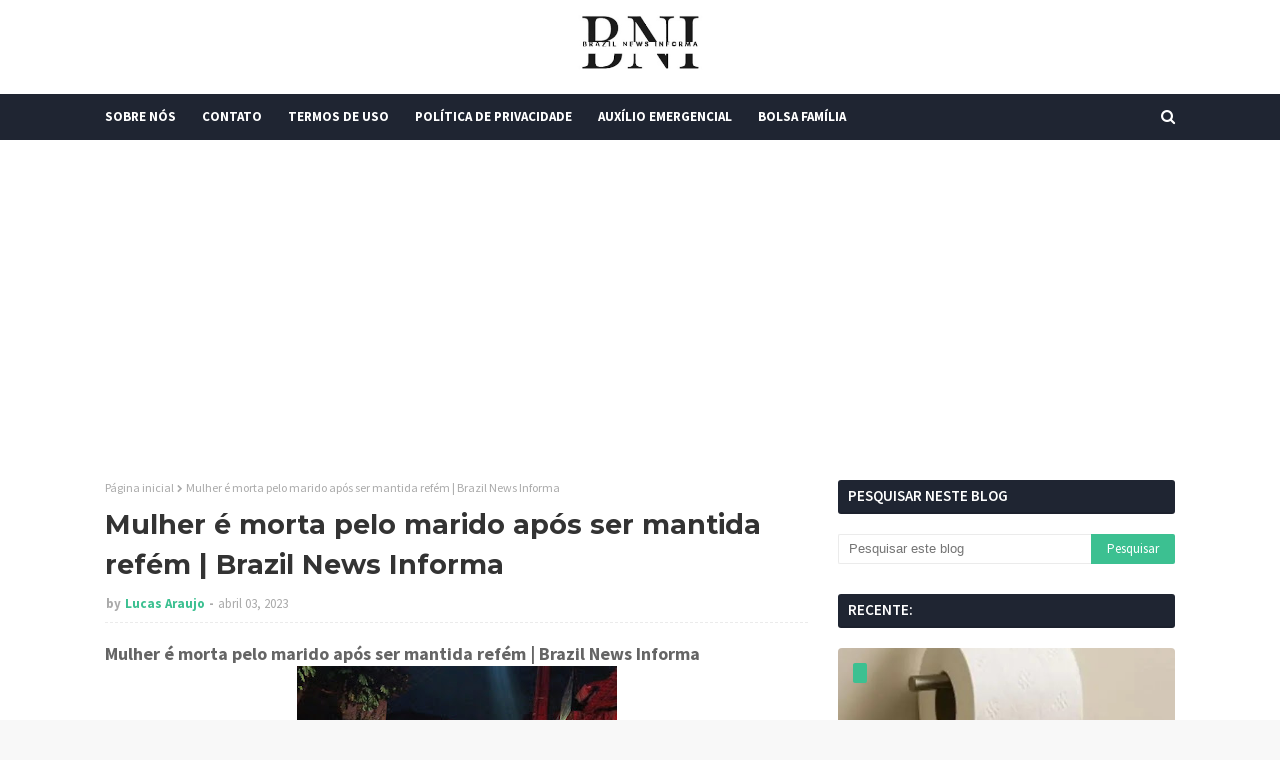

--- FILE ---
content_type: text/html; charset=utf-8
request_url: https://www.google.com/recaptcha/api2/aframe
body_size: 267
content:
<!DOCTYPE HTML><html><head><meta http-equiv="content-type" content="text/html; charset=UTF-8"></head><body><script nonce="-61fwNNmBE1skDFsvXmsIQ">/** Anti-fraud and anti-abuse applications only. See google.com/recaptcha */ try{var clients={'sodar':'https://pagead2.googlesyndication.com/pagead/sodar?'};window.addEventListener("message",function(a){try{if(a.source===window.parent){var b=JSON.parse(a.data);var c=clients[b['id']];if(c){var d=document.createElement('img');d.src=c+b['params']+'&rc='+(localStorage.getItem("rc::a")?sessionStorage.getItem("rc::b"):"");window.document.body.appendChild(d);sessionStorage.setItem("rc::e",parseInt(sessionStorage.getItem("rc::e")||0)+1);localStorage.setItem("rc::h",'1769631223188');}}}catch(b){}});window.parent.postMessage("_grecaptcha_ready", "*");}catch(b){}</script></body></html>

--- FILE ---
content_type: text/javascript; charset=UTF-8
request_url: https://www.brazilnewsinforma.com/feeds/posts/default?max-results=3&start-index=1&alt=json-in-script&callback=jQuery1124027536624833236556_1769631221715&_=1769631221716
body_size: 9681
content:
// API callback
jQuery1124027536624833236556_1769631221715({"version":"1.0","encoding":"UTF-8","feed":{"xmlns":"http://www.w3.org/2005/Atom","xmlns$openSearch":"http://a9.com/-/spec/opensearchrss/1.0/","xmlns$blogger":"http://schemas.google.com/blogger/2008","xmlns$georss":"http://www.georss.org/georss","xmlns$gd":"http://schemas.google.com/g/2005","xmlns$thr":"http://purl.org/syndication/thread/1.0","id":{"$t":"tag:blogger.com,1999:blog-8555209967912856036"},"updated":{"$t":"2026-01-28T08:52:06.927-03:00"},"category":[{"term":"Vídeos"},{"term":"Crimes"},{"term":"política"},{"term":"Curiosidades"},{"term":"Emprego"},{"term":"Auxílio"},{"term":"Finança"},{"term":"fofoca"},{"term":"INSS"},{"term":"FGTS"},{"term":"Internacional"},{"term":"Caixa Tem"},{"term":"Pis\/Pasep"},{"term":"Saúde"},{"term":"Bolsa Família"},{"term":"Governo"},{"term":"Signos"},{"term":"Finanças"},{"term":"espiritualidade"}],"title":{"type":"text","$t":"Brazil News Informa"},"subtitle":{"type":"html","$t":""},"link":[{"rel":"http://schemas.google.com/g/2005#feed","type":"application/atom+xml","href":"https:\/\/www.brazilnewsinforma.com\/feeds\/posts\/default"},{"rel":"self","type":"application/atom+xml","href":"https:\/\/www.blogger.com\/feeds\/8555209967912856036\/posts\/default?alt=json-in-script\u0026max-results=3"},{"rel":"alternate","type":"text/html","href":"https:\/\/www.brazilnewsinforma.com\/"},{"rel":"hub","href":"http://pubsubhubbub.appspot.com/"},{"rel":"next","type":"application/atom+xml","href":"https:\/\/www.blogger.com\/feeds\/8555209967912856036\/posts\/default?alt=json-in-script\u0026start-index=4\u0026max-results=3"}],"author":[{"name":{"$t":"Lucas Araujo"},"uri":{"$t":"http:\/\/www.blogger.com\/profile\/08765996773555160406"},"email":{"$t":"noreply@blogger.com"},"gd$image":{"rel":"http://schemas.google.com/g/2005#thumbnail","width":"16","height":"16","src":"https:\/\/img1.blogblog.com\/img\/b16-rounded.gif"}}],"generator":{"version":"7.00","uri":"http://www.blogger.com","$t":"Blogger"},"openSearch$totalResults":{"$t":"21998"},"openSearch$startIndex":{"$t":"1"},"openSearch$itemsPerPage":{"$t":"3"},"entry":[{"id":{"$t":"tag:blogger.com,1999:blog-8555209967912856036.post-8908058197264678664"},"published":{"$t":"2026-01-25T12:21:00.004-03:00"},"updated":{"$t":"2026-01-25T12:21:24.453-03:00"},"title":{"type":"text","$t":"Papel higiênico é coisa do passado: veja as soluções que vão estar em todos os banheiros em breve  | Brazil News Informa"},"content":{"type":"html","$t":"\u003Ch2 style=\"text-align: left;\"\u003EPapel higiênico é coisa do passado: veja as soluções que vão estar em todos os banheiros em breve\u0026nbsp; | Brazil News Informa\u003C\/h2\u003E\u003Cdiv class=\"separator\" style=\"clear: both; text-align: center;\"\u003E\u003Cimg border=\"0\" data-original-height=\"364\" data-original-width=\"600\" height=\"194\" src=\"https:\/\/blogger.googleusercontent.com\/img\/b\/R29vZ2xl\/AVvXsEgrR8w2IXnBO3xJe8xytOo_Wg3AWJwOcE-E_vO25TulhOqeweE85wL01Kp5w-3-AmueMdSsUaTsP3S9ZsjYrRZHj3B9PDZKYrv0A0AH4vKAws73hpoGRRiVzqfycPoFF28fCUhHZQYujHEum_YBgojBjRim1rT4-R5fTtNSDZx6X63iyzSWl2Tw7VDFQGU\/s320\/legislacao-internacional-intensifica-transicao-para-metodos-ecologicos-em-banheiros-contemporaneos-3101153-article.webp\" width=\"320\" \/\u003E\u003C\/div\u003E\u003Cdiv\u003E\u003Cbr \/\u003E\u003C\/div\u003E\u003Cspan\u003E\u003Ca name='more'\u003E\u003C\/a\u003E\u003Cscript async src=\"https:\/\/pagead2.googlesyndication.com\/pagead\/js\/adsbygoogle.js?client=ca-pub-2324491484900906\"\n     crossorigin=\"anonymous\"\u003E\u003C\/script\u003E\n\u003C!-- BNI --\u003E\n\u003Cins class=\"adsbygoogle\"\n     style=\"display:block\"\n     data-ad-client=\"ca-pub-2324491484900906\"\n     data-ad-slot=\"6532843977\"\n     data-ad-format=\"auto\"\n     data-full-width-responsive=\"true\"\u003E\u003C\/ins\u003E\n\u003Cscript\u003E\n     (adsbygoogle = window.adsbygoogle || []).push({});\n\u003C\/script\u003E\u003C\/span\u003E\u003Cdiv\u003E\u003Cdiv\u003EA era do papel higiênico chega ao fim enquanto alternativas eficientes conquistam espaço nos banheiros mundiais. Bidês eletrônicos, assentos com ducha e toalhas reutilizáveis oferecem higiene superior com menor impacto ambiental.\u003C\/div\u003E\u003Cdiv\u003E\u003Cbr \/\u003E\u003C\/div\u003E\u003Cdiv\u003EConsumo per capita alarmante e descoberta de contaminantes químicos em águas residuais impulsionam transição para métodos mais sustentáveis e economicamente viáveis.\u003C\/div\u003E\u003Cdiv\u003E\u003Cbr \/\u003E\u003C\/div\u003E\u003Cdiv\u003EA transição para alternativas de higiene mais eficientes representa mudança significativa nos hábitos cotidianos. Consumidores modernos buscam soluções que equilibrem limpeza profunda, redução de custos e responsabilidade ecológica simultaneamente.\u003C\/div\u003E\u003Cdiv\u003E\u003Cbr \/\u003E\u003C\/div\u003E\u003Cscript async src=\"https:\/\/pagead2.googlesyndication.com\/pagead\/js\/adsbygoogle.js?client=ca-pub-2324491484900906\"\n     crossorigin=\"anonymous\"\u003E\u003C\/script\u003E\n\u003C!-- BNI --\u003E\n\u003Cins class=\"adsbygoogle\"\n     style=\"display:block\"\n     data-ad-client=\"ca-pub-2324491484900906\"\n     data-ad-slot=\"6532843977\"\n     data-ad-format=\"auto\"\n     data-full-width-responsive=\"true\"\u003E\u003C\/ins\u003E\n\u003Cscript\u003E\n     (adsbygoogle = window.adsbygoogle || []).push({});\n\u003C\/script\u003E\u003Cdiv\u003EMagnitude surpreendente do consumo\u003C\/div\u003E\u003Cdiv\u003E\u003Cbr \/\u003E\u003C\/div\u003E\u003Cdiv\u003ENúmeros reais impressionam quando analisados em escala populacional. Em regiões europeias ocidentais, consumo médio atinge 15 a 25 quilogramas anuais por indivíduo. Globalmente, papel higiênico consome aproximadamente 10% de toda produção mundial de papel tissue.\u003C\/div\u003E\u003Cdiv\u003E\u003Cbr \/\u003E\u003C\/div\u003E\u003Cdiv\u003EDiferenças regionais demonstram variações culturais significativas. Estados Unidos liderada com 141 rolos anuais per capita, enquanto Alemanha consome 134 rolos e Reino Unido 127 rolos. Essas proporções revelam dependência profunda ainda invisível para a maioria.\u003C\/div\u003E\u003Cdiv\u003E\u003Cbr \/\u003E\u003C\/div\u003E\u003Cdiv\u003EEstudo científico publicado em Environmental Science \u0026amp; Technology Letters durante 2023 identificou papel higiênico como fonte potencial de PFAS contaminando águas residuais. Contribuição estimada varia conforme região entre 6,4 a 80 µg por habitante anualmente.\u003C\/div\u003E\u003Cdiv\u003E\u003Cbr \/\u003E\u003C\/div\u003E\u003Cdiv\u003EEmbora não justifique preocupação imediata, achado demonstra impacto real de produtos rotineiros aparentemente inofensivos. Revelação reorienta discussões sobre preservação ambiental e escolhas de consumo responsáveis.\u003C\/div\u003E\u003Cdiv\u003E\u003Cbr \/\u003E\u003C\/div\u003E\u003Cdiv\u003EBidês: início simples e eficaz\u003C\/div\u003E\u003Cdiv\u003E\u003Cbr \/\u003E\u003C\/div\u003E\u003Cscript async src=\"https:\/\/pagead2.googlesyndication.com\/pagead\/js\/adsbygoogle.js?client=ca-pub-2324491484900906\"\n     crossorigin=\"anonymous\"\u003E\u003C\/script\u003E\n\u003C!-- BNI --\u003E\n\u003Cins class=\"adsbygoogle\"\n     style=\"display:block\"\n     data-ad-client=\"ca-pub-2324491484900906\"\n     data-ad-slot=\"6532843977\"\n     data-ad-format=\"auto\"\n     data-full-width-responsive=\"true\"\u003E\u003C\/ins\u003E\n\u003Cscript\u003E\n     (adsbygoogle = window.adsbygoogle || []).push({});\n\u003C\/script\u003E\u003Cdiv\u003EAcessórios de bidê representam caminho inicial mais acessível para quem busca alternativas. Simples chuveiro entre assento e vaso sanitário oferece limpeza profunda em poucos segundos por meio de jato de água direcionado precisamente.\u003C\/div\u003E\u003Cdiv\u003E\u003Cbr \/\u003E\u003C\/div\u003E\u003Cdiv\u003EUsuários típicos necessitam apenas uma ou duas folhas de papel para secar completamente após procedimento. Adoção consistente dessa prática reduz consumo de papel significativamente, gerando diminuição paralela de resíduos descartáveis diários.\u003C\/div\u003E\u003Cdiv\u003E\u003Cbr \/\u003E\u003C\/div\u003E\u003Cdiv\u003EAssentos sanitários eletrônicos, conhecidos comercialmente como washlets, oferecem opção máxima de sofisticação: jatos de água ajustáveis, temperatura controlável e ocasional secagem com ar aquecido. Custo inicial elevado compensa-se por meio da economia prolongada de papel.\u003C\/div\u003E\u003Cscript async src=\"https:\/\/pagead2.googlesyndication.com\/pagead\/js\/adsbygoogle.js?client=ca-pub-2324491484900906\"\n     crossorigin=\"anonymous\"\u003E\u003C\/script\u003E\n\u003C!-- BNI --\u003E\n\u003Cins class=\"adsbygoogle\"\n     style=\"display:block\"\n     data-ad-client=\"ca-pub-2324491484900906\"\n     data-ad-slot=\"6532843977\"\n     data-ad-format=\"auto\"\n     data-full-width-responsive=\"true\"\u003E\u003C\/ins\u003E\n\u003Cscript\u003E\n     (adsbygoogle = window.adsbygoogle || []).push({});\n\u003C\/script\u003E\u003Cdiv\u003E\u003Cbr \/\u003E\u003C\/div\u003E\u003Cdiv\u003EMercado japonês exemplifica adoção em massa dessas tecnologias: levantamento oficial de 2018 indicava presença em 80,2% de residências com múltiplos ocupantes. Progressão até 2022 ultrapassou 80% de penetração entre população geral nipônica.\u003C\/div\u003E\u003Cdiv\u003E\u003Cbr \/\u003E\u003C\/div\u003E\u003Cdiv\u003EToalhas reutilizáveis: opção radical\u003C\/div\u003E\u003Cdiv\u003E\u003Cbr \/\u003E\u003C\/div\u003E\u003Cdiv\u003EToalhas de pano reutilizáveis, denominadas toalhas de família em contextos domésticos, constituem abordagem mais intensiva em sustentabilidade. Pequenas peças fabricadas em algodão ou bambu coletam-se em recipiente hermético e lavam-se regularmente em altas temperaturas.\u003C\/div\u003E\u003Cdiv\u003E\u003Cbr \/\u003E\u003C\/div\u003E\u003Cdiv\u003EBenefício primordial: praticamente nenhuma geração de lixo descartável. Desvantagem correspondente: exige estabelecimento de rotina rigorosa de limpeza e aceitação psicológica da prática. Para indivíduos comprometidos com eliminação drástica de desperdícios, representa solução eficaz.\u003C\/div\u003E\u003Cscript async src=\"https:\/\/pagead2.googlesyndication.com\/pagead\/js\/adsbygoogle.js?client=ca-pub-2324491484900906\"\n     crossorigin=\"anonymous\"\u003E\u003C\/script\u003E\n\u003C!-- BNI --\u003E\n\u003Cins class=\"adsbygoogle\"\n     style=\"display:block\"\n     data-ad-client=\"ca-pub-2324491484900906\"\n     data-ad-slot=\"6532843977\"\n     data-ad-format=\"auto\"\n     data-full-width-responsive=\"true\"\u003E\u003C\/ins\u003E\n\u003Cscript\u003E\n     (adsbygoogle = window.adsbygoogle || []).push({});\n\u003C\/script\u003E\u003Cdiv\u003E\u003Cbr \/\u003E\u003C\/div\u003E\u003Cdiv\u003ELenços umedecidos proporcionam conveniência aparente, especialmente durante atividades externas. Porém, mesmo quando etiquetados como descartáveis no vaso, múltiplas variedades comerciais causam obstrução significativa em redes de esgoto residenciais.\u003C\/div\u003E\u003Cdiv\u003E\u003Cbr \/\u003E\u003C\/div\u003E\u003Cdiv\u003EAnálise investigativa de Water UK em 2017 documentou lenços como responsáveis primários: constituíam 93% do material em bloqueios examinados. Reino Unido experimenta aproximadamente 300.000 obstruções anuais, resultando em custo estimado de £ 100 milhões.\u003C\/div\u003E\u003Cdiv\u003E\u003Cbr \/\u003E\u003C\/div\u003E\u003Cdiv\u003ERegulação governamental acelera mudança\u003C\/div\u003E\u003Cdiv\u003E\u003Cbr \/\u003E\u003C\/div\u003E\u003Cscript async src=\"https:\/\/pagead2.googlesyndication.com\/pagead\/js\/adsbygoogle.js?client=ca-pub-2324491484900906\"\n     crossorigin=\"anonymous\"\u003E\u003C\/script\u003E\n\u003C!-- BNI --\u003E\n\u003Cins class=\"adsbygoogle\"\n     style=\"display:block\"\n     data-ad-client=\"ca-pub-2324491484900906\"\n     data-ad-slot=\"6532843977\"\n     data-ad-format=\"auto\"\n     data-full-width-responsive=\"true\"\u003E\u003C\/ins\u003E\n\u003Cscript\u003E\n     (adsbygoogle = window.adsbygoogle || []).push({});\n\u003C\/script\u003E\u003Cdiv\u003EGovernos implementam restrições legais refletindo transformação nas preferências coletivas. GOV.UK estabeleceu proibição de venda de lenços umedecidos descartáveis contendo plástico na Inglaterra, iniciando em 19 de maio de 2027, com exceções limitadas para aplicações médicas.\u003C\/div\u003E\u003Cdiv\u003E\u003Cbr \/\u003E\u003C\/div\u003E\u003Cdiv\u003ELegislação oficial confirma diagnóstico sobre impactos ambientais prejudiciais e facilita transição institucional para métodos alternativos. Restrições demonstram compromisso governamental com sustentabilidade e validam preocupações levantadas por grupos ambientalistas.\u003C\/div\u003E\u003Cdiv\u003E\u003Cbr \/\u003E\u003C\/div\u003E\u003Cscript async src=\"https:\/\/pagead2.googlesyndication.com\/pagead\/js\/adsbygoogle.js?client=ca-pub-2324491484900906\"\n     crossorigin=\"anonymous\"\u003E\u003C\/script\u003E\n\u003C!-- BNI --\u003E\n\u003Cins class=\"adsbygoogle\"\n     style=\"display:block\"\n     data-ad-client=\"ca-pub-2324491484900906\"\n     data-ad-slot=\"6532843977\"\n     data-ad-format=\"auto\"\n     data-full-width-responsive=\"true\"\u003E\u003C\/ins\u003E\n\u003Cscript\u003E\n     (adsbygoogle = window.adsbygoogle || []).push({});\n\u003C\/script\u003E\u003Cdiv\u003EEscolha da alternativa apropriada fundamenta-se em três variáveis principais: eficácia higiênica, custos operacionais contínuos e volume de resíduos produzidos cotidianamente. Condição imobiliária condiciona possibilidades: inquilinos enfrentam limitações ausentes para proprietários.\u003C\/div\u003E\u003Cdiv\u003E\u003Cbr \/\u003E\u003C\/div\u003E\u003Cdiv\u003EDesejo por recursos adicionais como aquecimento de assento, água temperada e ventilação pneumática eleva custos iniciais. Definição clara de prioridades pessoais — sustentabilidade versus conforto — determina seleção final mais apropriada.\u003C\/div\u003E\u003Cdiv\u003E\u003Cbr \/\u003E\u003C\/div\u003E\u003Cdiv\u003EAbordagem gradual garante sucesso\u003C\/div\u003E\u003Cdiv\u003E\u003Cbr \/\u003E\u003C\/div\u003E\u003Cdiv\u003EPerseguição obsessiva por banheiro perfeito frequentemente resulta em indecisão prolongada. Estratégia mais eficaz envolve começar progressivamente, verificando se solução nova integra-se naturalmente aos hábitos estabelecidos. Modificações simples produzem resultados surpreendentes.\u003C\/div\u003E\u003Cdiv\u003E\u003Cbr \/\u003E\u003C\/div\u003E\u003Cdiv\u003ERapidamente, normalmente em dias iniciais, a lógica convencional do papel higiênico aparenta profundamente desconfortável. Concomitantemente, compreensão crítica emerge: lenços umedecidos exigem evitação sistemática apesar da conveniência oferecida.\u003C\/div\u003E\u003Cdiv\u003E\u003Cbr \/\u003E\u003C\/div\u003E\u003Cscript async src=\"https:\/\/pagead2.googlesyndication.com\/pagead\/js\/adsbygoogle.js?client=ca-pub-2324491484900906\"\n     crossorigin=\"anonymous\"\u003E\u003C\/script\u003E\n\u003C!-- BNI --\u003E\n\u003Cins class=\"adsbygoogle\"\n     style=\"display:block\"\n     data-ad-client=\"ca-pub-2324491484900906\"\n     data-ad-slot=\"6532843977\"\n     data-ad-format=\"auto\"\n     data-full-width-responsive=\"true\"\u003E\u003C\/ins\u003E\n\u003Cscript\u003E\n     (adsbygoogle = window.adsbygoogle || []).push({});\n\u003C\/script\u003E\u003Cdiv\u003EPapel higiênico não se extinguirá imediatamente de mercados consumidores, entretanto seu domínio histórico definitivamente enfraquece. Adotantes de bidês, duchas ou métodos reutilizáveis frequentemente experimentam transformação palpável em curto período inicial.\u003C\/div\u003E\u003Cdiv\u003E\u003Cbr \/\u003E\u003C\/div\u003E\u003Cdiv\u003EConsequências práticas manifestam-se claramente: redução substancial de lixo, sensação superior de limpeza corporal e simplificação de ciclos de compra mensais. Economia combinada de papel somada à eliminação de problemas de entupimento transforma-se em vantagem colateral extraordinariamente satisfatória.\u003C\/div\u003E\u003C\/div\u003E\u003Cdiv\u003E\u003Cbr \/\u003E\u003C\/div\u003E\u003Cdiv\u003EFonte: Macajuba Acontece\u003C\/div\u003E"},"link":[{"rel":"replies","type":"application/atom+xml","href":"https:\/\/www.brazilnewsinforma.com\/feeds\/8908058197264678664\/comments\/default","title":"Postar comentários"},{"rel":"replies","type":"text/html","href":"https:\/\/www.brazilnewsinforma.com\/2026\/01\/papel-higienico-e-coisa-do-passado-veja.html#comment-form","title":"0 Comentários"},{"rel":"edit","type":"application/atom+xml","href":"https:\/\/www.blogger.com\/feeds\/8555209967912856036\/posts\/default\/8908058197264678664"},{"rel":"self","type":"application/atom+xml","href":"https:\/\/www.blogger.com\/feeds\/8555209967912856036\/posts\/default\/8908058197264678664"},{"rel":"alternate","type":"text/html","href":"https:\/\/www.brazilnewsinforma.com\/2026\/01\/papel-higienico-e-coisa-do-passado-veja.html","title":"Papel higiênico é coisa do passado: veja as soluções que vão estar em todos os banheiros em breve  | Brazil News Informa"}],"author":[{"name":{"$t":"Lucas Araujo"},"uri":{"$t":"http:\/\/www.blogger.com\/profile\/08765996773555160406"},"email":{"$t":"noreply@blogger.com"},"gd$image":{"rel":"http://schemas.google.com/g/2005#thumbnail","width":"16","height":"16","src":"https:\/\/img1.blogblog.com\/img\/b16-rounded.gif"}}],"media$thumbnail":{"xmlns$media":"http://search.yahoo.com/mrss/","url":"https:\/\/blogger.googleusercontent.com\/img\/b\/R29vZ2xl\/AVvXsEgrR8w2IXnBO3xJe8xytOo_Wg3AWJwOcE-E_vO25TulhOqeweE85wL01Kp5w-3-AmueMdSsUaTsP3S9ZsjYrRZHj3B9PDZKYrv0A0AH4vKAws73hpoGRRiVzqfycPoFF28fCUhHZQYujHEum_YBgojBjRim1rT4-R5fTtNSDZx6X63iyzSWl2Tw7VDFQGU\/s72-c\/legislacao-internacional-intensifica-transicao-para-metodos-ecologicos-em-banheiros-contemporaneos-3101153-article.webp","height":"72","width":"72"},"thr$total":{"$t":"0"}},{"id":{"$t":"tag:blogger.com,1999:blog-8555209967912856036.post-5660487794291631129"},"published":{"$t":"2026-01-22T01:03:00.005-03:00"},"updated":{"$t":"2026-01-22T01:03:36.762-03:00"},"title":{"type":"text","$t":"Dormir com a porta do quarto aberta ou fechada? O que é mais indicado | Brazil News Informa"},"content":{"type":"html","$t":"\u003Ch2 style=\"text-align: left;\"\u003EDormir com a porta do quarto aberta ou fechada? O que é mais indicado | Brazil News Informa\u003C\/h2\u003E\u003Cdiv class=\"separator\" style=\"clear: both; text-align: center;\"\u003E\u003Cimg border=\"0\" data-original-height=\"506\" data-original-width=\"900\" height=\"180\" src=\"https:\/\/blogger.googleusercontent.com\/img\/b\/R29vZ2xl\/AVvXsEgo1IX8WpTJL1irXXzNZircN4LQCU1VKemTNS0iwZqxLCdVjVM9Whq2DUoyXzwCO6D3Due-VJeenCF2FeaQuLnl3lpFjaioszRdXjJkAe5SKS9xaOeCXPiYvFtpiiQbV1CeiPVfTfR6N5-5YtEQ4ct7gsU08_Rk7cnN_BWfVFdVRIGYcJayk3wQykUn270\/s320\/porta-do-quarto-aberta-fechada-fechando-abrindo-privacidade-1687869165551_v2_900x506.jpg.webp\" width=\"320\" \/\u003E\u003C\/div\u003E\u003Cdiv\u003E\u003Cbr \/\u003E\u003C\/div\u003E\u003Cspan\u003E\u003Ca name='more'\u003E\u003C\/a\u003E\u003Cscript async src=\"https:\/\/pagead2.googlesyndication.com\/pagead\/js\/adsbygoogle.js?client=ca-pub-2324491484900906\"\n     crossorigin=\"anonymous\"\u003E\u003C\/script\u003E\n\u003C!-- BNI --\u003E\n\u003Cins class=\"adsbygoogle\"\n     style=\"display:block\"\n     data-ad-client=\"ca-pub-2324491484900906\"\n     data-ad-slot=\"6532843977\"\n     data-ad-format=\"auto\"\n     data-full-width-responsive=\"true\"\u003E\u003C\/ins\u003E\n\u003Cscript\u003E\n     (adsbygoogle = window.adsbygoogle || []).push({});\n\u003C\/script\u003E\u003C\/span\u003E\u003Cdiv\u003E\u003Cdiv\u003EFechar portas externas à noite é consenso quando o assunto é segurança. Mas, dentro de casa, uma dúvida permanece: afinal, é melhor dormir com a porta do quarto aberta ou fechada?\u003C\/div\u003E\u003Cdiv\u003E\u003Cbr \/\u003E\u003C\/div\u003E\u003Cdiv\u003EEm adolescentes e adultos, fechar a porta do quarto costuma estar associado à necessidade de privacidade, controle do ambiente e redução de estímulos externos.\u003C\/div\u003E\u003Cdiv\u003E\u003Cbr \/\u003E\u003C\/div\u003E\u003Cdiv\u003EPortas fechadas ajudam a bloquear ruídos vindos de outros cômodos, conversas, televisão ou circulação de pessoas, fatores que aumentam o estado de alerta do cérebro e prejudicam o sono profundo.\u003C\/div\u003E\u003Cscript async src=\"https:\/\/pagead2.googlesyndication.com\/pagead\/js\/adsbygoogle.js?client=ca-pub-2324491484900906\"\n     crossorigin=\"anonymous\"\u003E\u003C\/script\u003E\n\u003C!-- BNI --\u003E\n\u003Cins class=\"adsbygoogle\"\n     style=\"display:block\"\n     data-ad-client=\"ca-pub-2324491484900906\"\n     data-ad-slot=\"6532843977\"\n     data-ad-format=\"auto\"\n     data-full-width-responsive=\"true\"\u003E\u003C\/ins\u003E\n\u003Cscript\u003E\n     (adsbygoogle = window.adsbygoogle || []).push({});\n\u003C\/script\u003E\u003Cdiv\u003E\u003Cbr \/\u003E\u003C\/div\u003E\u003Cdiv\u003ETambém protegem contra estímulos luminosos, sobretudo para quem é mais sensível à luz, e reduzem sustos inesperados durante a noite.\u003C\/div\u003E\u003Cdiv\u003E\u003Cbr \/\u003E\u003C\/div\u003E\u003Cdiv\u003EHá ainda um aspecto de segurança pouco lembrado: em situações de incêndio, dormir com a porta fechada pode retardar a propagação do fogo e da fumaça, aumentando o tempo de reação e as chances de sobrevivência. Do ponto de vista preventivo, esse fator pesa a favor da porta fechada.\u003C\/div\u003E\u003Cdiv\u003E\u003Cbr \/\u003E\u003C\/div\u003E\u003Ch4 style=\"text-align: left;\"\u003ENem sempre porta fechada é a melhor opção\u003C\/h4\u003E\u003Cdiv\u003EEm ambientes muito quentes, a falta de ventilação pode dificultar o sono. Já em períodos frios, o isolamento excessivo também pode ressecar o ar, principalmente quando portas e janelas permanecem fechadas por longos períodos.\u003C\/div\u003E\u003Cdiv\u003E\u003Cbr \/\u003E\u003C\/div\u003E\u003Cdiv\u003EA baixa circulação de ar pode ressecar mucosas, pele e vias respiratórias, comprometendo a imunidade e agravando quadros de rinite, asma, bronquite e dermatite atópica.\u003C\/div\u003E\u003Cdiv\u003E\u003Cbr \/\u003E\u003C\/div\u003E\u003Cscript async src=\"https:\/\/pagead2.googlesyndication.com\/pagead\/js\/adsbygoogle.js?client=ca-pub-2324491484900906\"\n     crossorigin=\"anonymous\"\u003E\u003C\/script\u003E\n\u003C!-- BNI --\u003E\n\u003Cins class=\"adsbygoogle\"\n     style=\"display:block\"\n     data-ad-client=\"ca-pub-2324491484900906\"\n     data-ad-slot=\"6532843977\"\n     data-ad-format=\"auto\"\n     data-full-width-responsive=\"true\"\u003E\u003C\/ins\u003E\n\u003Cscript\u003E\n     (adsbygoogle = window.adsbygoogle || []).push({});\n\u003C\/script\u003E\u003Cdiv\u003ESe a opção for dormir com a porta fechada, o ideal é manter o quarto bem cuidado: limpeza frequente, aspiração de carpetes e colchões, cortinas lavadas e aparelhos com manutenção em dia. Em alguns casos, deixar a porta entreaberta pode ser um meio-termo eficiente, equilibrando conforto psicológico, ventilação e privacidade.\u003C\/div\u003E\u003C\/div\u003E\u003Cdiv\u003E\u003Cbr \/\u003E\u003C\/div\u003E\u003Cdiv\u003EFonte: Viva Bem\u003C\/div\u003E"},"link":[{"rel":"replies","type":"application/atom+xml","href":"https:\/\/www.brazilnewsinforma.com\/feeds\/5660487794291631129\/comments\/default","title":"Postar comentários"},{"rel":"replies","type":"text/html","href":"https:\/\/www.brazilnewsinforma.com\/2026\/01\/dormir-com-porta-do-quarto-aberta-ou.html#comment-form","title":"0 Comentários"},{"rel":"edit","type":"application/atom+xml","href":"https:\/\/www.blogger.com\/feeds\/8555209967912856036\/posts\/default\/5660487794291631129"},{"rel":"self","type":"application/atom+xml","href":"https:\/\/www.blogger.com\/feeds\/8555209967912856036\/posts\/default\/5660487794291631129"},{"rel":"alternate","type":"text/html","href":"https:\/\/www.brazilnewsinforma.com\/2026\/01\/dormir-com-porta-do-quarto-aberta-ou.html","title":"Dormir com a porta do quarto aberta ou fechada? O que é mais indicado | Brazil News Informa"}],"author":[{"name":{"$t":"Lucas Araujo"},"uri":{"$t":"http:\/\/www.blogger.com\/profile\/08765996773555160406"},"email":{"$t":"noreply@blogger.com"},"gd$image":{"rel":"http://schemas.google.com/g/2005#thumbnail","width":"16","height":"16","src":"https:\/\/img1.blogblog.com\/img\/b16-rounded.gif"}}],"media$thumbnail":{"xmlns$media":"http://search.yahoo.com/mrss/","url":"https:\/\/blogger.googleusercontent.com\/img\/b\/R29vZ2xl\/AVvXsEgo1IX8WpTJL1irXXzNZircN4LQCU1VKemTNS0iwZqxLCdVjVM9Whq2DUoyXzwCO6D3Due-VJeenCF2FeaQuLnl3lpFjaioszRdXjJkAe5SKS9xaOeCXPiYvFtpiiQbV1CeiPVfTfR6N5-5YtEQ4ct7gsU08_Rk7cnN_BWfVFdVRIGYcJayk3wQykUn270\/s72-c\/porta-do-quarto-aberta-fechada-fechando-abrindo-privacidade-1687869165551_v2_900x506.jpg.webp","height":"72","width":"72"},"thr$total":{"$t":"0"}},{"id":{"$t":"tag:blogger.com,1999:blog-8555209967912856036.post-6715280028024694024"},"published":{"$t":"2026-01-21T00:13:00.003-03:00"},"updated":{"$t":"2026-01-21T00:13:16.269-03:00"},"title":{"type":"text","$t":"Subcomandante da PM é investigado após usar spray de pimenta em viatura fechada: 'Cheirar um gasinho'; assista | Brazil News Informa"},"content":{"type":"html","$t":"\u003Ch2 style=\"text-align: left;\"\u003ESubcomandante da PM é investigado após usar spray de pimenta em viatura fechada: 'Cheirar um gasinho'; assista | Brazil News Informa\u003C\/h2\u003E\u003Cdiv class=\"separator\" style=\"clear: both; text-align: center;\"\u003E\u003Cimg border=\"0\" data-original-height=\"450\" data-original-width=\"800\" height=\"180\" src=\"https:\/\/blogger.googleusercontent.com\/img\/b\/R29vZ2xl\/AVvXsEi_F9yhzxB_lifeDmpmzwBydJbYweyNxvEC4MXqmyGzfLNDLvEooYKneyjVqg2cwbT_NY5_kMlJnviqITXaCBbgroeZj1gQVO86rH43xAQPheFo_mKolrjVbDUOpW4Dj2nq18-Wx_pt3nO7obvxx85F9ELQd8JV5yaNbDiRqO3t3kUOHOPNuX5eLCYBc2I\/s320\/montagem-site-bnews-8_4otgrsca_widelg.webp\" width=\"320\" \/\u003E\u003C\/div\u003E\u003Cdiv\u003E\u003Cbr \/\u003E\u003C\/div\u003E\u003Cspan\u003E\u003Ca name='more'\u003E\u003C\/a\u003E\u003C\/span\u003E\u003Cdiv\u003E\u003Cdiv\u003EUm subcomandante do Batalhão de Choque da Polícia Militar do Piauí virou alvo de uma investigação interna após compartilhar um vídeo em que usa spray de pimenta dentro de uma viatura fechada, na companhia de outros dois colegas, nesta segunda-feira (19).\u003C\/div\u003E\u003Cdiv\u003E\u003Cbr \/\u003E\u003C\/div\u003E\u003Cdiv\u003ENas imagens, o capitão Thanack Hitler borrifa o gás lacrimogêneo e diz que ele e os colegas vão \"cheirar um gasinho\".\u003C\/div\u003E\u003Cdiv\u003E\u003Cbr \/\u003E\u003C\/div\u003E\u003Cscript async src=\"https:\/\/pagead2.googlesyndication.com\/pagead\/js\/adsbygoogle.js?client=ca-pub-2324491484900906\"\n     crossorigin=\"anonymous\"\u003E\u003C\/script\u003E\n\n\u003C!-- Finance Journal Brazil --\u003E\n\u003Cins class=\"adsbygoogle\"\n     style=\"display:block\"\n\n     data-ad-client=\"ca-pub-2324491484900906\"\n\n     data-ad-slot=\"8848240229\"**\n\n     data-ad-format=\"auto\"**\n\n     data-full-width-responsive=\"true\"\u003E\u003C\/ins\u003E\n\n\u003Cscript\u003E\n     (adsbygoogle = window.adsbygoogle || \\[]).push({});\n\n\u003C\/script\u003E\u003Cdiv\u003E\"Bom dia, bom dia. Viatura do Choque aqui. Vamos cheirar um gasinho todo mundo, para ver se dar certo nessa segunda-feira aqui\", diz o subcomandante.\u0026nbsp;\u003C\/div\u003E\u003Cdiv\u003E\u003Cbr \/\u003E\u003C\/div\u003E\u003Cdiv\u003EOs colegas apoiam o comportamento e dizem palavras de ordem como \"Choque, porra\", mas, de imediato, passam tossir e parecem ter dificuldades para respirar. Um deles tentar falar, mas não consegue.\u003C\/div\u003E\u003Cdiv\u003E\u003Cbr \/\u003E\u003C\/div\u003E\u003Cdiv\u003EO spray de pimenta é um composto químico à base de capsaicina que, em contato com os olhos, provoca irritação na córnea, com ardência, cegueira temporária e potencialmente lesões mais graves. Ele é usado por agentes de forças de segurança para dispersar público em manifestações e para imobilizar suspeitos.\u003C\/div\u003E\u003Cdiv\u003E\u003Cbr \/\u003E\u003C\/div\u003E\u003Cscript async src=\"https:\/\/pagead2.googlesyndication.com\/pagead\/js\/adsbygoogle.js?client=ca-pub-2324491484900906\"\n     crossorigin=\"anonymous\"\u003E\u003C\/script\u003E\n\n\u003C!-- Finance Journal Brazil --\u003E\n\u003Cins class=\"adsbygoogle\"\n     style=\"display:block\"\n\n     data-ad-client=\"ca-pub-2324491484900906\"\n\n     data-ad-slot=\"8848240229\"**\n\n     data-ad-format=\"auto\"**\n\n     data-full-width-responsive=\"true\"\u003E\u003C\/ins\u003E\n\n\u003Cscript\u003E\n     (adsbygoogle = window.adsbygoogle || \\[]).push({});\n\n\u003C\/script\u003E\u003Cdiv\u003EAo UOL, a Polícia Militar do Piuaí informou que \"determinou a imediata adoção das providências administrativas cabíveis\" após tomar conhecimento do vídeo. Segundo a corporação, as medidas \"já estão sendo conduzidas no âmbito da Corregedoria da PMPI, conforme a legislação vigente\".\u003C\/div\u003E\u003Cdiv\u003E\u003Cbr \/\u003E\u003C\/div\u003E\u003Cdiv\u003E\"A PM do Piauí acompanha o caso de forma rigorosa, com reforço da transparência, e assegura que todas as medidas necessárias estão sendo adotadas, respeitando o devido processo legal, e reafirma seu compromisso com a legalidade, a ética e a atuação institucional responsável, mantendo acompanhamento permanente do caso\" diz a nota.\u003C\/div\u003E\u003Cblockquote class=\"instagram-media\" data-instgrm-captioned data-instgrm-permalink=\"https:\/\/www.instagram.com\/reel\/DTtiKxZDjwD\/?utm_source=ig_embed\u0026amp;utm_campaign=loading\" data-instgrm-version=\"14\" style=\" background:#FFF; border:0; border-radius:3px; box-shadow:0 0 1px 0 rgba(0,0,0,0.5),0 1px 10px 0 rgba(0,0,0,0.15); margin: 1px; max-width:540px; min-width:326px; padding:0; width:99.375%; width:-webkit-calc(100% - 2px); width:calc(100% - 2px);\"\u003E\u003Cdiv style=\"padding:16px;\"\u003E \u003Ca href=\"https:\/\/www.instagram.com\/reel\/DTtiKxZDjwD\/?utm_source=ig_embed\u0026amp;utm_campaign=loading\" style=\" background:#FFFFFF; line-height:0; padding:0 0; text-align:center; text-decoration:none; width:100%;\" target=\"_blank\"\u003E \u003Cdiv style=\" display: flex; flex-direction: row; align-items: center;\"\u003E \u003Cdiv style=\"background-color: #F4F4F4; border-radius: 50%; flex-grow: 0; height: 40px; margin-right: 14px; width: 40px;\"\u003E\u003C\/div\u003E \u003Cdiv style=\"display: flex; flex-direction: column; flex-grow: 1; justify-content: center;\"\u003E \u003Cdiv style=\" background-color: #F4F4F4; border-radius: 4px; flex-grow: 0; height: 14px; margin-bottom: 6px; width: 100px;\"\u003E\u003C\/div\u003E \u003Cdiv style=\" background-color: #F4F4F4; border-radius: 4px; flex-grow: 0; height: 14px; width: 60px;\"\u003E\u003C\/div\u003E\u003C\/div\u003E\u003C\/div\u003E\u003Cdiv style=\"padding: 19% 0;\"\u003E\u003C\/div\u003E \u003Cdiv style=\"display:block; height:50px; margin:0 auto 12px; width:50px;\"\u003E\u003Csvg width=\"50px\" height=\"50px\" viewBox=\"0 0 60 60\" version=\"1.1\" xmlns=\"https:\/\/www.w3.org\/2000\/svg\" xmlns:xlink=\"https:\/\/www.w3.org\/1999\/xlink\"\u003E\u003Cg stroke=\"none\" stroke-width=\"1\" fill=\"none\" fill-rule=\"evenodd\"\u003E\u003Cg transform=\"translate(-511.000000, -20.000000)\" fill=\"#000000\"\u003E\u003Cg\u003E\u003Cpath d=\"M556.869,30.41 C554.814,30.41 553.148,32.076 553.148,34.131 C553.148,36.186 554.814,37.852 556.869,37.852 C558.924,37.852 560.59,36.186 560.59,34.131 C560.59,32.076 558.924,30.41 556.869,30.41 M541,60.657 C535.114,60.657 530.342,55.887 530.342,50 C530.342,44.114 535.114,39.342 541,39.342 C546.887,39.342 551.658,44.114 551.658,50 C551.658,55.887 546.887,60.657 541,60.657 M541,33.886 C532.1,33.886 524.886,41.1 524.886,50 C524.886,58.899 532.1,66.113 541,66.113 C549.9,66.113 557.115,58.899 557.115,50 C557.115,41.1 549.9,33.886 541,33.886 M565.378,62.101 C565.244,65.022 564.756,66.606 564.346,67.663 C563.803,69.06 563.154,70.057 562.106,71.106 C561.058,72.155 560.06,72.803 558.662,73.347 C557.607,73.757 556.021,74.244 553.102,74.378 C549.944,74.521 548.997,74.552 541,74.552 C533.003,74.552 532.056,74.521 528.898,74.378 C525.979,74.244 524.393,73.757 523.338,73.347 C521.94,72.803 520.942,72.155 519.894,71.106 C518.846,70.057 518.197,69.06 517.654,67.663 C517.244,66.606 516.755,65.022 516.623,62.101 C516.479,58.943 516.448,57.996 516.448,50 C516.448,42.003 516.479,41.056 516.623,37.899 C516.755,34.978 517.244,33.391 517.654,32.338 C518.197,30.938 518.846,29.942 519.894,28.894 C520.942,27.846 521.94,27.196 523.338,26.654 C524.393,26.244 525.979,25.756 528.898,25.623 C532.057,25.479 533.004,25.448 541,25.448 C548.997,25.448 549.943,25.479 553.102,25.623 C556.021,25.756 557.607,26.244 558.662,26.654 C560.06,27.196 561.058,27.846 562.106,28.894 C563.154,29.942 563.803,30.938 564.346,32.338 C564.756,33.391 565.244,34.978 565.378,37.899 C565.522,41.056 565.552,42.003 565.552,50 C565.552,57.996 565.522,58.943 565.378,62.101 M570.82,37.631 C570.674,34.438 570.167,32.258 569.425,30.349 C568.659,28.377 567.633,26.702 565.965,25.035 C564.297,23.368 562.623,22.342 560.652,21.575 C558.743,20.834 556.562,20.326 553.369,20.18 C550.169,20.033 549.148,20 541,20 C532.853,20 531.831,20.033 528.631,20.18 C525.438,20.326 523.257,20.834 521.349,21.575 C519.376,22.342 517.703,23.368 516.035,25.035 C514.368,26.702 513.342,28.377 512.574,30.349 C511.834,32.258 511.326,34.438 511.181,37.631 C511.035,40.831 511,41.851 511,50 C511,58.147 511.035,59.17 511.181,62.369 C511.326,65.562 511.834,67.743 512.574,69.651 C513.342,71.625 514.368,73.296 516.035,74.965 C517.703,76.634 519.376,77.658 521.349,78.425 C523.257,79.167 525.438,79.673 528.631,79.82 C531.831,79.965 532.853,80.001 541,80.001 C549.148,80.001 550.169,79.965 553.369,79.82 C556.562,79.673 558.743,79.167 560.652,78.425 C562.623,77.658 564.297,76.634 565.965,74.965 C567.633,73.296 568.659,71.625 569.425,69.651 C570.167,67.743 570.674,65.562 570.82,62.369 C570.966,59.17 571,58.147 571,50 C571,41.851 570.966,40.831 570.82,37.631\"\u003E\u003C\/path\u003E\u003C\/g\u003E\u003C\/g\u003E\u003C\/g\u003E\u003C\/svg\u003E\u003C\/div\u003E\u003Cdiv style=\"padding-top: 8px;\"\u003E \u003Cdiv style=\" color:#3897f0; font-family:Arial,sans-serif; font-size:14px; font-style:normal; font-weight:550; line-height:18px;\"\u003EVer essa foto no Instagram\u003C\/div\u003E\u003C\/div\u003E\u003Cdiv style=\"padding: 12.5% 0;\"\u003E\u003C\/div\u003E \u003Cdiv style=\"display: flex; flex-direction: row; margin-bottom: 14px; align-items: center;\"\u003E\u003Cdiv\u003E \u003Cdiv style=\"background-color: #F4F4F4; border-radius: 50%; height: 12.5px; width: 12.5px; transform: translateX(0px) translateY(7px);\"\u003E\u003C\/div\u003E \u003Cdiv style=\"background-color: #F4F4F4; height: 12.5px; transform: rotate(-45deg) translateX(3px) translateY(1px); width: 12.5px; flex-grow: 0; margin-right: 14px; margin-left: 2px;\"\u003E\u003C\/div\u003E \u003Cdiv style=\"background-color: #F4F4F4; border-radius: 50%; height: 12.5px; width: 12.5px; transform: translateX(9px) translateY(-18px);\"\u003E\u003C\/div\u003E\u003C\/div\u003E\u003Cdiv style=\"margin-left: 8px;\"\u003E \u003Cdiv style=\" background-color: #F4F4F4; border-radius: 50%; flex-grow: 0; height: 20px; width: 20px;\"\u003E\u003C\/div\u003E \u003Cdiv style=\" width: 0; height: 0; border-top: 2px solid transparent; border-left: 6px solid #f4f4f4; border-bottom: 2px solid transparent; transform: translateX(16px) translateY(-4px) rotate(30deg)\"\u003E\u003C\/div\u003E\u003C\/div\u003E\u003Cdiv style=\"margin-left: auto;\"\u003E \u003Cdiv style=\" width: 0px; border-top: 8px solid #F4F4F4; border-right: 8px solid transparent; transform: translateY(16px);\"\u003E\u003C\/div\u003E \u003Cdiv style=\" background-color: #F4F4F4; flex-grow: 0; height: 12px; width: 16px; transform: translateY(-4px);\"\u003E\u003C\/div\u003E \u003Cdiv style=\" width: 0; height: 0; border-top: 8px solid #F4F4F4; border-left: 8px solid transparent; transform: translateY(-4px) translateX(8px);\"\u003E\u003C\/div\u003E\u003C\/div\u003E\u003C\/div\u003E \u003Cdiv style=\"display: flex; flex-direction: column; flex-grow: 1; justify-content: center; margin-bottom: 24px;\"\u003E \u003Cdiv style=\" background-color: #F4F4F4; border-radius: 4px; flex-grow: 0; height: 14px; margin-bottom: 6px; width: 224px;\"\u003E\u003C\/div\u003E \u003Cdiv style=\" background-color: #F4F4F4; border-radius: 4px; flex-grow: 0; height: 14px; width: 144px;\"\u003E\u003C\/div\u003E\u003C\/div\u003E\u003C\/a\u003E\u003Cp style=\" color:#c9c8cd; font-family:Arial,sans-serif; font-size:14px; line-height:17px; margin-bottom:0; margin-top:8px; overflow:hidden; padding:8px 0 7px; text-align:center; text-overflow:ellipsis; white-space:nowrap;\"\u003E\u003Ca href=\"https:\/\/www.instagram.com\/reel\/DTtiKxZDjwD\/?utm_source=ig_embed\u0026amp;utm_campaign=loading\" style=\" color:#c9c8cd; font-family:Arial,sans-serif; font-size:14px; font-style:normal; font-weight:normal; line-height:17px; text-decoration:none;\" target=\"_blank\"\u003EUm post compartilhado por UOL Notícias (@uolnoticias)\u003C\/a\u003E\u003C\/p\u003E\u003C\/div\u003E\u003C\/blockquote\u003E\n\u003Cscript async src=\"\/\/www.instagram.com\/embed.js\"\u003E\u003C\/script\u003E\u003C\/div\u003E\u003Cdiv\u003E\u003Cbr \/\u003E\u003C\/div\u003E\u003Cdiv\u003EFonte: Macajuba Acontece\u0026nbsp;\u003C\/div\u003E"},"link":[{"rel":"replies","type":"application/atom+xml","href":"https:\/\/www.brazilnewsinforma.com\/feeds\/6715280028024694024\/comments\/default","title":"Postar comentários"},{"rel":"replies","type":"text/html","href":"https:\/\/www.brazilnewsinforma.com\/2026\/01\/subcomandante-da-pm-e-investigado-apos.html#comment-form","title":"0 Comentários"},{"rel":"edit","type":"application/atom+xml","href":"https:\/\/www.blogger.com\/feeds\/8555209967912856036\/posts\/default\/6715280028024694024"},{"rel":"self","type":"application/atom+xml","href":"https:\/\/www.blogger.com\/feeds\/8555209967912856036\/posts\/default\/6715280028024694024"},{"rel":"alternate","type":"text/html","href":"https:\/\/www.brazilnewsinforma.com\/2026\/01\/subcomandante-da-pm-e-investigado-apos.html","title":"Subcomandante da PM é investigado após usar spray de pimenta em viatura fechada: 'Cheirar um gasinho'; assista | Brazil News Informa"}],"author":[{"name":{"$t":"Lucas Araujo"},"uri":{"$t":"http:\/\/www.blogger.com\/profile\/08765996773555160406"},"email":{"$t":"noreply@blogger.com"},"gd$image":{"rel":"http://schemas.google.com/g/2005#thumbnail","width":"16","height":"16","src":"https:\/\/img1.blogblog.com\/img\/b16-rounded.gif"}}],"media$thumbnail":{"xmlns$media":"http://search.yahoo.com/mrss/","url":"https:\/\/blogger.googleusercontent.com\/img\/b\/R29vZ2xl\/AVvXsEi_F9yhzxB_lifeDmpmzwBydJbYweyNxvEC4MXqmyGzfLNDLvEooYKneyjVqg2cwbT_NY5_kMlJnviqITXaCBbgroeZj1gQVO86rH43xAQPheFo_mKolrjVbDUOpW4Dj2nq18-Wx_pt3nO7obvxx85F9ELQd8JV5yaNbDiRqO3t3kUOHOPNuX5eLCYBc2I\/s72-c\/montagem-site-bnews-8_4otgrsca_widelg.webp","height":"72","width":"72"},"thr$total":{"$t":"0"}}]}});